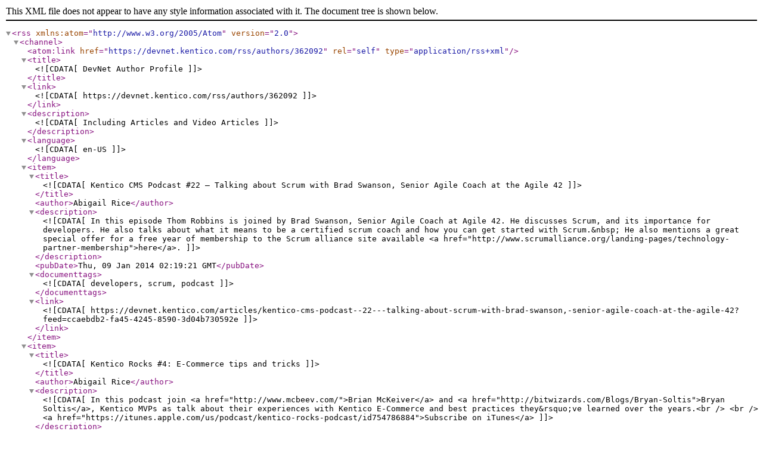

--- FILE ---
content_type: application/xml; charset=utf-8
request_url: https://devnet.kentico.com/rss/authors/362092
body_size: 15215
content:
<?xml version="1.0" encoding="utf-8"?><rss version="2.0" xmlns:atom="http://www.w3.org/2005/Atom">
<channel>
<atom:link href="https://devnet.kentico.com/rss/authors/362092" rel="self" type="application/rss+xml"/>
<title><![CDATA[DevNet Author Profile]]></title>
<link><![CDATA[https://devnet.kentico.com/rss/authors/362092]]></link>
<description><![CDATA[Including Articles and Video Articles]]></description>
<language><![CDATA[en-US]]></language>
<item>
     <title><![CDATA[Kentico CMS Podcast #22 – Talking about Scrum with Brad Swanson, Senior Agile Coach at the Agile 42]]></title>
     <author>Abigail Rice</author>
     <description><![CDATA[In this episode Thom Robbins is joined by Brad Swanson, Senior Agile Coach at Agile 42. He discusses Scrum, and its importance for developers. He also talks about what it means to be a certified scrum coach and how you can get started with Scrum.&nbsp; He also mentions a great special offer for a free year of membership to the Scrum alliance site available <a href="http://www.scrumalliance.org/landing-pages/technology-partner-membership">here</a>.]]></description>
     <pubDate>Thu, 09 Jan 2014 02:19:21 GMT</pubDate>
      <documenttags><![CDATA[developers, scrum, podcast]]></documenttags>
     <link><![CDATA[https://devnet.kentico.com/articles/kentico-cms-podcast--22---talking-about-scrum-with-brad-swanson,-senior-agile-coach-at-the-agile-42?feed=ccaebdb2-fa45-4245-8590-3d04b730592e]]></link> 	  
</item>

<item>
     <title><![CDATA[Kentico Rocks #4: E-Commerce tips and tricks]]></title>
     <author>Abigail Rice</author>
     <description><![CDATA[In this podcast join <a href="http://www.mcbeev.com/">Brian McKeiver</a> and <a href="http://bitwizards.com/Blogs/Bryan-Soltis">Bryan Soltis</a>, Kentico MVPs as talk about their experiences with Kentico E-Commerce and best practices they&rsquo;ve learned over the years.<br />
<br />
<a href="https://itunes.apple.com/us/podcast/kentico-rocks-podcast/id754786884">Subscribe on iTunes</a>]]></description>
     <pubDate>Thu, 12 Dec 2013 05:00:00 GMT</pubDate>
      <documenttags><![CDATA[]]></documenttags>
     <link><![CDATA[https://devnet.kentico.com/articles/kentico-rocks-4-e-commerce-tips-and-tricks?feed=ccaebdb2-fa45-4245-8590-3d04b730592e]]></link> 	  
</item>

<item>
     <title><![CDATA[Kentico Rocks #4: E-Commerce tips and tricks]]></title>
     <author>Abigail Rice</author>
     <description><![CDATA[In this podcast join <a href="http://www.mcbeev.com/">Brian McKeiver</a> and <a href="http://bitwizards.com/Blogs/Bryan-Soltis">Bryan Soltis</a>, Kentico MVPs as talk about their experiences with Kentico E-Commerce and best practices they&rsquo;ve learned over the years.<br />
<a href="https://itunes.apple.com/us/podcast/kentico-rocks-podcast/id754786884">Subscribe on ITunes</a>]]></description>
     <pubDate>Thu, 12 Dec 2013 01:58:41 GMT</pubDate>
      <documenttags><![CDATA[e-commerce, "kentico rocks"]]></documenttags>
     <link><![CDATA[https://devnet.kentico.com/articles/kentico-rocks--4--e-commerce-tips-and-tricks?feed=ccaebdb2-fa45-4245-8590-3d04b730592e]]></link> 	  
</item>

<item>
     <title><![CDATA[Kentico Wins Gold in the Dev Pro Community Choice Awards]]></title>
     <author>Abigail Rice</author>
     <description><![CDATA[Kentico wins two fantastic awards from the Dev Pro community including Gold in the Best Content Management System category. Read on for details.]]></description>
     <pubDate>Thu, 28 Nov 2013 06:58:44 GMT</pubDate>
      <documenttags><![CDATA[awards, dev, pro]]></documenttags>
     <link><![CDATA[https://devnet.kentico.com/articles/kentico-wins-gold-in-the-dev-pro-community-choice-awards?feed=ccaebdb2-fa45-4245-8590-3d04b730592e]]></link> 	  
</item>

<item>
     <title><![CDATA[Superheroes descend upon Brno for Kentico event!]]></title>
     <author>Abigail Rice</author>
     <description><![CDATA[Locals were shocked to find celebrities from Planet Stewjon, the DC Universe, the Mushroom Kingdom, the Nebuchadnezzar, Gotham City, New New York, Springfield, the Dragon&#39;s Triangle and the Arkham Asylum all congregating in Brno. We weren&rsquo;t&hellip; we invited them!]]></description>
     <pubDate>Wed, 30 Oct 2013 09:54:12 GMT</pubDate>
      <documenttags><![CDATA[career, contest, geekybrno]]></documenttags>
     <link><![CDATA[https://devnet.kentico.com/articles/superheroes-descend-upon-brno-for-kentico-event!?feed=ccaebdb2-fa45-4245-8590-3d04b730592e]]></link> 	  
</item>

<item>
     <title><![CDATA[Kentico Rocks #2: What’s your favorite customization?]]></title>
     <author>Abigail Rice</author>
     <description><![CDATA[In this podcast join <a href="http://www.mcbeev.com/">Brian McKeiver</a> and <a href="http://bitwizards.com/Blogs/Bryan-Soltis">Bryan Soltis</a>, Kentico MVPs as talk about their favorite customization with Kentico CMS and best practices they&rsquo;ve learned over the years.]]></description>
     <pubDate>Wed, 30 Oct 2013 06:00:00 GMT</pubDate>
      <documenttags><![CDATA[]]></documenttags>
     <link><![CDATA[https://devnet.kentico.com/articles/kentico-rocks-2-what’s-your-favorite-customization?feed=ccaebdb2-fa45-4245-8590-3d04b730592e]]></link> 	  
</item>

<item>
     <title><![CDATA[Kentico Rocks #2: What’s your favorite customization?]]></title>
     <author>Abigail Rice</author>
     <description><![CDATA[In this podcast join <a href="http://www.mcbeev.com/">Brian McKeiver</a> and <a href="http://bitwizards.com/Blogs/Bryan-Soltis">Bryan Soltis</a>, Kentico MVPs as talk about their favorite customization with Kentico CMS and best practices they&rsquo;ve learned over the years.]]></description>
     <pubDate>Fri, 25 Oct 2013 09:43:50 GMT</pubDate>
      <documenttags><![CDATA[customization, podcast, "kentico rocks"]]></documenttags>
     <link><![CDATA[https://devnet.kentico.com/articles/kentico-rocks--2--what’s-your-favorite-customization-?feed=ccaebdb2-fa45-4245-8590-3d04b730592e]]></link> 	  
</item>

<item>
     <title><![CDATA[Kentico Rocks #1: Who enjoyed Kentico Connections?]]></title>
     <author>Abigail Rice</author>
     <description><![CDATA[In this new podcast show we welcome <a href="http://www.mcbeev.com/">Brian McKeiver</a> and <a href="http://bitwizards.com/Blogs/Bryan-Soltis">Bryan Soltis</a>, Kentico MVPs as they talk about Kentico CMS and thing going on in the developer world. In their first show they talk about the fun they had at Kentico Connections and what they learned.]]></description>
     <pubDate>Thu, 03 Oct 2013 06:36:38 GMT</pubDate>
      <documenttags><![CDATA["kentico connection", podcast, "kentico rocks"]]></documenttags>
     <link><![CDATA[https://devnet.kentico.com/articles/kentico-rocks--1--who-enjoyed-kentico-connections-?feed=ccaebdb2-fa45-4245-8590-3d04b730592e]]></link> 	  
</item>

<item>
     <title><![CDATA[It’s Official – Mobile MATTERS]]></title>
     <author>Abigail Rice</author>
     <description><![CDATA[<strong>44% of customers will never go back to a site that isn&rsquo;t optimized for mobile. 85% of smartphone owners use their mobile to compare companies, products and pricing before making a purchase. Check out our infographic from our highly publicized survey and see why mobile matters!</strong><br />
]]></description>
     <pubDate>Thu, 20 Jun 2013 06:38:13 GMT</pubDate>
      <documenttags><![CDATA[e-commerce, infographic, marketing, mobile, "mobile website", survey]]></documenttags>
     <link><![CDATA[https://devnet.kentico.com/articles/it’s-official---mobile-matters?feed=ccaebdb2-fa45-4245-8590-3d04b730592e]]></link> 	  
</item>

<item>
     <title><![CDATA[New Installer for Kentico CMS 7 is Out]]></title>
     <author>Abigail Rice</author>
     <description><![CDATA[We have processed your comments, fixed defects and fine-tuned the Installer&#39;s features.]]></description>
     <pubDate>Mon, 03 Jun 2013 11:00:15 GMT</pubDate>
      <documenttags><![CDATA[install, installation, installer, setup, silent]]></documenttags>
     <link><![CDATA[https://devnet.kentico.com/articles/new-installer-for-kentico-cms-7-is-out?feed=ccaebdb2-fa45-4245-8590-3d04b730592e]]></link> 	  
</item>

<item>
     <title><![CDATA[Preview Version of a New Kentico CMS 7 Installer is Out]]></title>
     <author>Abigail Rice</author>
     <description><![CDATA[...and we are hungry for your feedback!]]></description>
     <pubDate>Mon, 13 May 2013 16:00:00 GMT</pubDate>
      <documenttags><![CDATA[]]></documenttags>
     <link><![CDATA[https://devnet.kentico.com/articles/preview-version-of-a-new-kentico-cms-7-installer-is-out?feed=ccaebdb2-fa45-4245-8590-3d04b730592e]]></link> 	  
</item>

<item>
     <title><![CDATA[Kentico Welcomed the Arrival of Spring with its Trees for Bugs Event]]></title>
     <author>Abigail Rice</author>
     <description><![CDATA[<strong>The </strong><a href="http://trees.kentico.com/home" target="_blank"><strong>Trees for Bugs</strong></a><strong> initiative is responsible yet again for making the world a greener place in the name of cleaner software after another planting session by the Kentico team.</strong><br />
]]></description>
     <pubDate>Fri, 19 Apr 2013 07:33:30 GMT</pubDate>
      <documenttags><![CDATA[bugs, for, trees]]></documenttags>
     <link><![CDATA[https://devnet.kentico.com/articles/kentico-welcomed-the-arrival-of-spring-with-its-trees-for-bugs-event?feed=ccaebdb2-fa45-4245-8590-3d04b730592e]]></link> 	  
</item>

<item>
     <title><![CDATA[Day 1:  Hello Marketing Automation]]></title>
     <author>Abigail Rice</author>
     <description><![CDATA[In this video we take a look at the basics of marketing automation and look at the solution we will build over the next several videos. The solution includes an online form and how this applies to contacts and the marketing automation process. Additionally, this video includes an overview of the key areas of Kentico EMS that are needed to build out our drip marketing campaign.<br />
<br />
]]></description>
     <pubDate>Wed, 20 Mar 2013 00:42:09 GMT</pubDate>
      <documenttags><![CDATA["marketing automation", tutorial]]></documenttags>
     <link><![CDATA[https://devnet.kentico.com/articles/day-1---hello-marketing-automation?feed=ccaebdb2-fa45-4245-8590-3d04b730592e]]></link> 	  
</item>

<item>
     <title><![CDATA[6 Awards & Best of Show; Bit-Wizards Sweeps the ADDY® Awards with Kentico Implementations!]]></title>
     <author>Abigail Rice</author>
     <description><![CDATA[Congratulations to Kentico Gold Partner Bit-Wizards for their staggering achievement at the ADDY&reg; Awards earlier this week; winning no fewer than 6 awards including Best of Show!]]></description>
     <pubDate>Thu, 07 Mar 2013 09:27:00 GMT</pubDate>
      <documenttags><![CDATA[award, partner, success]]></documenttags>
     <link><![CDATA[https://devnet.kentico.com/articles/6-awards---best-of-show;-bit-wizards-sweeps-the-addy®-awards-with-kentico-implementations!?feed=ccaebdb2-fa45-4245-8590-3d04b730592e]]></link> 	  
</item>

<item>
     <title><![CDATA[Site of the Year 2012 Winner Featured in CITEworld!]]></title>
     <author>Abigail Rice</author>
     <description><![CDATA[The winner of the Best Kentico EMS Implementation in Site of the Year 2012, Freightliner &ndash; Team Run Smart, has been featured in a fantastic article in CITEworld, the technology news and product reviews resource.]]></description>
     <pubDate>Tue, 05 Mar 2013 04:07:55 GMT</pubDate>
      <documenttags><![CDATA[marketing, networking, of, site, social, the, year]]></documenttags>
     <link><![CDATA[https://devnet.kentico.com/articles/site-of-the-year-2012-winner-featured-in-citeworld!?feed=ccaebdb2-fa45-4245-8590-3d04b730592e]]></link> 	  
</item>

<item>
     <title><![CDATA[Kentico’s Customer Experience Survey Reveals Surprising Results]]></title>
     <author>Abigail Rice</author>
     <description><![CDATA[The Kentico Customer Experience Survey reveals its results today at TFM&amp;A, and helps shed some light on how customers are evolving in the way they interact with brands in the digital age.&nbsp; Here are some interesting findings&hellip;]]></description>
     <pubDate>Tue, 26 Feb 2013 13:30:00 GMT</pubDate>
      <documenttags><![CDATA[e-mail, ems, facebook, kentico, marketing, networking, online, personalization, social, website]]></documenttags>
     <link><![CDATA[https://devnet.kentico.com/articles/kentico’s-customer-experience-survey-reveals-surprising-results?feed=ccaebdb2-fa45-4245-8590-3d04b730592e]]></link> 	  
</item>

<item>
     <title><![CDATA[Kentico EMS Receives TEC Certified Seal of Approval!]]></title>
     <author>Abigail Rice</author>
     <description><![CDATA[Following a rigorous review by Technology Evaluation Centers (TEC) <a href="http://www.technologyevaluation.com" target="_blank">www.technologyevaluation.com</a>, we are proud to announce that Kentico EMS received a higher rating than the average CXM product for most areas!]]></description>
     <pubDate>Thu, 07 Feb 2013 02:44:37 GMT</pubDate>
      <documenttags><![CDATA[ems, kentico, review, workflow]]></documenttags>
     <link><![CDATA[https://devnet.kentico.com/articles/kentico-ems-receives-tec-certified-seal-of-approval!?feed=ccaebdb2-fa45-4245-8590-3d04b730592e]]></link> 	  
</item>

<item>
     <title><![CDATA[What Do You Think Defines a Good Customer Experience? – Take Part in the Survey!]]></title>
     <author>Abigail Rice</author>
     <description><![CDATA[Kentico has launched a survey to uncover which channels are best for businesses to use when seeking to engage, nurture and win the internet-savvy customer.<br />
]]></description>
     <pubDate>Fri, 11 Jan 2013 05:38:24 GMT</pubDate>
      <documenttags><![CDATA[marketing, networking, online, personalization, social, website]]></documenttags>
     <link><![CDATA[https://devnet.kentico.com/articles/what-do-you-think-defines-a-good-customer-experience----take-part-in-the-survey!?feed=ccaebdb2-fa45-4245-8590-3d04b730592e]]></link> 	  
</item>

<item>
     <title><![CDATA[Kentico: 100 Employees Strong and Growing]]></title>
     <author>Abigail Rice</author>
     <description><![CDATA[It has been a very promising start to the year for Kentico, with the arrival of its 100th employee. And what is more, we have reached this milestone in just 8 (extraordinary) years. What is the secret to our success? Read on&hellip;]]></description>
     <pubDate>Tue, 08 Jan 2013 06:25:02 GMT</pubDate>
      <documenttags><![CDATA[career, infographic, marketing]]></documenttags>
     <link><![CDATA[https://devnet.kentico.com/articles/kentico--100-employees-strong-and-growing?feed=ccaebdb2-fa45-4245-8590-3d04b730592e]]></link> 	  
</item>

<item>
     <title><![CDATA[Upgrading to Kentico CMS 7 is Officially Easy!]]></title>
     <author>Abigail Rice</author>
     <description><![CDATA[Kentico CMS 7 has only been available since September 2012 and we have already received some great feedback on the ease of upgrading to the newest feature-packed version of our CMS.]]></description>
     <pubDate>Wed, 19 Dec 2012 05:46:39 GMT</pubDate>
      <documenttags><![CDATA[cms, kentico, upgrade]]></documenttags>
     <link><![CDATA[https://devnet.kentico.com/articles/upgrading-to-kentico-cms-7-is-officially-easy!?feed=ccaebdb2-fa45-4245-8590-3d04b730592e]]></link> 	  
</item>

</channel>
</rss>
